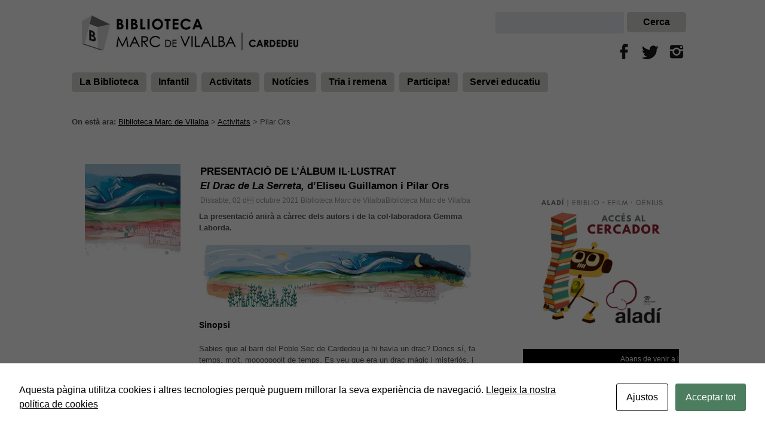

--- FILE ---
content_type: text/html; charset=UTF-8
request_url: https://www.bibliotecacardedeu.cat/activitat_tag/pilar-ors/
body_size: 17165
content:
<!doctype html>

<!--[if lt IE 7]><html lang="ca" class="no-js lt-ie9 lt-ie8 lt-ie7"><![endif]-->
<!--[if (IE 7)&!(IEMobile)]><html lang="ca" class="no-js lt-ie9 lt-ie8"><![endif]-->
<!--[if (IE 8)&!(IEMobile)]><html lang="ca" class="no-js lt-ie9"><![endif]-->
<!--[if gt IE 8]><!--> <html lang="ca" class="no-js"><!--<![endif]-->

	<head>
		<meta charset="utf-8">

				<meta http-equiv="X-UA-Compatible" content="IE=edge,chrome=1">

		<title>Arxius de Pilar Ors &#8226; Biblioteca Marc de Vilalba</title>

				<meta name="HandheldFriendly" content="True">
		<meta name="MobileOptimized" content="320">
		<meta name="viewport" content="width=device-width, initial-scale=1.0"/>

				<link rel="apple-touch-icon" href="https://www.bibliotecacardedeu.cat/wp-content/themes/bibliotheme/library/images/apple-icon-touch.png">
		<link rel="icon" href="https://www.bibliotecacardedeu.cat/wp-content/themes/bibliotheme/favicon.png">
		<!--[if IE]>
			<link rel="shortcut icon" href="https://www.bibliotecacardedeu.cat/wp-content/themes/bibliotheme/favicon.ico">
		<![endif]-->
				<meta name="msapplication-TileColor" content="#f01d4f">
		<meta name="msapplication-TileImage" content="https://www.bibliotecacardedeu.cat/wp-content/themes/bibliotheme/library/images/win8-tile-icon.png">

		<link rel="pingback" href="https://www.bibliotecacardedeu.cat/xmlrpc.php">

				<script id="cacsp-gtag-consent-default">
			window.dataLayer = window.dataLayer || [];
			function gtag(){dataLayer.push(arguments);}
			gtag('consent', 'default', {
				'ad_storage': 'denied', 
				'ad_user_data': 'denied', 
				'ad_personalization': 'denied', 
				'analytics_storage': 'denied', 
				'functionality_storage': 'denied', 
				'personalization_storage': 'denied', 
				'security_storage': 'denied', 
				'wait_for_update': 500
			});
			</script>
<meta name='robots' content='index, follow, max-image-preview:large, max-snippet:-1, max-video-preview:-1' />

	<!-- This site is optimized with the Yoast SEO plugin v26.7 - https://yoast.com/wordpress/plugins/seo/ -->
	<link rel="canonical" href="https://www.bibliotecacardedeu.cat/activitat_tag/pilar-ors/" />
	<meta property="og:locale" content="ca_ES" />
	<meta property="og:type" content="article" />
	<meta property="og:title" content="Arxius de Pilar Ors &#8226; Biblioteca Marc de Vilalba" />
	<meta property="og:url" content="https://www.bibliotecacardedeu.cat/activitat_tag/pilar-ors/" />
	<meta property="og:site_name" content="Biblioteca Marc de Vilalba" />
	<meta name="twitter:card" content="summary_large_image" />
	<script type="application/ld+json" class="yoast-schema-graph">{"@context":"https://schema.org","@graph":[{"@type":"CollectionPage","@id":"https://www.bibliotecacardedeu.cat/activitat_tag/pilar-ors/","url":"https://www.bibliotecacardedeu.cat/activitat_tag/pilar-ors/","name":"Arxius de Pilar Ors &#8226; Biblioteca Marc de Vilalba","isPartOf":{"@id":"https://www.bibliotecacardedeu.cat/#website"},"primaryImageOfPage":{"@id":"https://www.bibliotecacardedeu.cat/activitat_tag/pilar-ors/#primaryimage"},"image":{"@id":"https://www.bibliotecacardedeu.cat/activitat_tag/pilar-ors/#primaryimage"},"thumbnailUrl":"https://www.bibliotecacardedeu.cat/wp-content/uploads/2021/09/ag_0929.jpg","breadcrumb":{"@id":"https://www.bibliotecacardedeu.cat/activitat_tag/pilar-ors/#breadcrumb"},"inLanguage":"ca"},{"@type":"ImageObject","inLanguage":"ca","@id":"https://www.bibliotecacardedeu.cat/activitat_tag/pilar-ors/#primaryimage","url":"https://www.bibliotecacardedeu.cat/wp-content/uploads/2021/09/ag_0929.jpg","contentUrl":"https://www.bibliotecacardedeu.cat/wp-content/uploads/2021/09/ag_0929.jpg","width":1000,"height":1000},{"@type":"BreadcrumbList","@id":"https://www.bibliotecacardedeu.cat/activitat_tag/pilar-ors/#breadcrumb","itemListElement":[{"@type":"ListItem","position":1,"name":"Inici","item":"https://www.bibliotecacardedeu.cat/"},{"@type":"ListItem","position":2,"name":"Pilar Ors"}]},{"@type":"WebSite","@id":"https://www.bibliotecacardedeu.cat/#website","url":"https://www.bibliotecacardedeu.cat/","name":"Biblioteca Marc de Vilalba","description":"Biblioteca de Cardedeu","potentialAction":[{"@type":"SearchAction","target":{"@type":"EntryPoint","urlTemplate":"https://www.bibliotecacardedeu.cat/?s={search_term_string}"},"query-input":{"@type":"PropertyValueSpecification","valueRequired":true,"valueName":"search_term_string"}}],"inLanguage":"ca"}]}</script>
	<!-- / Yoast SEO plugin. -->


<link rel='dns-prefetch' href='//www.googletagmanager.com' />
<link rel="alternate" type="application/rss+xml" title="Biblioteca Marc de Vilalba &raquo; Canal d&#039;informació" href="https://www.bibliotecacardedeu.cat/feed/" />
<link rel="alternate" type="application/rss+xml" title="Biblioteca Marc de Vilalba &raquo; Canal dels comentaris" href="https://www.bibliotecacardedeu.cat/comments/feed/" />
<link rel="alternate" type="application/rss+xml" title="Canal Biblioteca Marc de Vilalba &raquo; Pilar Ors Etiqueta Activitat" href="https://www.bibliotecacardedeu.cat/activitat_tag/pilar-ors/feed/" />
<style id='wp-img-auto-sizes-contain-inline-css' type='text/css'>
img:is([sizes=auto i],[sizes^="auto," i]){contain-intrinsic-size:3000px 1500px}
/*# sourceURL=wp-img-auto-sizes-contain-inline-css */
</style>
<style id='wp-emoji-styles-inline-css' type='text/css'>

	img.wp-smiley, img.emoji {
		display: inline !important;
		border: none !important;
		box-shadow: none !important;
		height: 1em !important;
		width: 1em !important;
		margin: 0 0.07em !important;
		vertical-align: -0.1em !important;
		background: none !important;
		padding: 0 !important;
	}
/*# sourceURL=wp-emoji-styles-inline-css */
</style>
<style id='wp-block-library-inline-css' type='text/css'>
:root{--wp-block-synced-color:#7a00df;--wp-block-synced-color--rgb:122,0,223;--wp-bound-block-color:var(--wp-block-synced-color);--wp-editor-canvas-background:#ddd;--wp-admin-theme-color:#007cba;--wp-admin-theme-color--rgb:0,124,186;--wp-admin-theme-color-darker-10:#006ba1;--wp-admin-theme-color-darker-10--rgb:0,107,160.5;--wp-admin-theme-color-darker-20:#005a87;--wp-admin-theme-color-darker-20--rgb:0,90,135;--wp-admin-border-width-focus:2px}@media (min-resolution:192dpi){:root{--wp-admin-border-width-focus:1.5px}}.wp-element-button{cursor:pointer}:root .has-very-light-gray-background-color{background-color:#eee}:root .has-very-dark-gray-background-color{background-color:#313131}:root .has-very-light-gray-color{color:#eee}:root .has-very-dark-gray-color{color:#313131}:root .has-vivid-green-cyan-to-vivid-cyan-blue-gradient-background{background:linear-gradient(135deg,#00d084,#0693e3)}:root .has-purple-crush-gradient-background{background:linear-gradient(135deg,#34e2e4,#4721fb 50%,#ab1dfe)}:root .has-hazy-dawn-gradient-background{background:linear-gradient(135deg,#faaca8,#dad0ec)}:root .has-subdued-olive-gradient-background{background:linear-gradient(135deg,#fafae1,#67a671)}:root .has-atomic-cream-gradient-background{background:linear-gradient(135deg,#fdd79a,#004a59)}:root .has-nightshade-gradient-background{background:linear-gradient(135deg,#330968,#31cdcf)}:root .has-midnight-gradient-background{background:linear-gradient(135deg,#020381,#2874fc)}:root{--wp--preset--font-size--normal:16px;--wp--preset--font-size--huge:42px}.has-regular-font-size{font-size:1em}.has-larger-font-size{font-size:2.625em}.has-normal-font-size{font-size:var(--wp--preset--font-size--normal)}.has-huge-font-size{font-size:var(--wp--preset--font-size--huge)}.has-text-align-center{text-align:center}.has-text-align-left{text-align:left}.has-text-align-right{text-align:right}.has-fit-text{white-space:nowrap!important}#end-resizable-editor-section{display:none}.aligncenter{clear:both}.items-justified-left{justify-content:flex-start}.items-justified-center{justify-content:center}.items-justified-right{justify-content:flex-end}.items-justified-space-between{justify-content:space-between}.screen-reader-text{border:0;clip-path:inset(50%);height:1px;margin:-1px;overflow:hidden;padding:0;position:absolute;width:1px;word-wrap:normal!important}.screen-reader-text:focus{background-color:#ddd;clip-path:none;color:#444;display:block;font-size:1em;height:auto;left:5px;line-height:normal;padding:15px 23px 14px;text-decoration:none;top:5px;width:auto;z-index:100000}html :where(.has-border-color){border-style:solid}html :where([style*=border-top-color]){border-top-style:solid}html :where([style*=border-right-color]){border-right-style:solid}html :where([style*=border-bottom-color]){border-bottom-style:solid}html :where([style*=border-left-color]){border-left-style:solid}html :where([style*=border-width]){border-style:solid}html :where([style*=border-top-width]){border-top-style:solid}html :where([style*=border-right-width]){border-right-style:solid}html :where([style*=border-bottom-width]){border-bottom-style:solid}html :where([style*=border-left-width]){border-left-style:solid}html :where(img[class*=wp-image-]){height:auto;max-width:100%}:where(figure){margin:0 0 1em}html :where(.is-position-sticky){--wp-admin--admin-bar--position-offset:var(--wp-admin--admin-bar--height,0px)}@media screen and (max-width:600px){html :where(.is-position-sticky){--wp-admin--admin-bar--position-offset:0px}}

/*# sourceURL=wp-block-library-inline-css */
</style><style id='wp-block-image-inline-css' type='text/css'>
.wp-block-image>a,.wp-block-image>figure>a{display:inline-block}.wp-block-image img{box-sizing:border-box;height:auto;max-width:100%;vertical-align:bottom}@media not (prefers-reduced-motion){.wp-block-image img.hide{visibility:hidden}.wp-block-image img.show{animation:show-content-image .4s}}.wp-block-image[style*=border-radius] img,.wp-block-image[style*=border-radius]>a{border-radius:inherit}.wp-block-image.has-custom-border img{box-sizing:border-box}.wp-block-image.aligncenter{text-align:center}.wp-block-image.alignfull>a,.wp-block-image.alignwide>a{width:100%}.wp-block-image.alignfull img,.wp-block-image.alignwide img{height:auto;width:100%}.wp-block-image .aligncenter,.wp-block-image .alignleft,.wp-block-image .alignright,.wp-block-image.aligncenter,.wp-block-image.alignleft,.wp-block-image.alignright{display:table}.wp-block-image .aligncenter>figcaption,.wp-block-image .alignleft>figcaption,.wp-block-image .alignright>figcaption,.wp-block-image.aligncenter>figcaption,.wp-block-image.alignleft>figcaption,.wp-block-image.alignright>figcaption{caption-side:bottom;display:table-caption}.wp-block-image .alignleft{float:left;margin:.5em 1em .5em 0}.wp-block-image .alignright{float:right;margin:.5em 0 .5em 1em}.wp-block-image .aligncenter{margin-left:auto;margin-right:auto}.wp-block-image :where(figcaption){margin-bottom:1em;margin-top:.5em}.wp-block-image.is-style-circle-mask img{border-radius:9999px}@supports ((-webkit-mask-image:none) or (mask-image:none)) or (-webkit-mask-image:none){.wp-block-image.is-style-circle-mask img{border-radius:0;-webkit-mask-image:url('data:image/svg+xml;utf8,<svg viewBox="0 0 100 100" xmlns="http://www.w3.org/2000/svg"><circle cx="50" cy="50" r="50"/></svg>');mask-image:url('data:image/svg+xml;utf8,<svg viewBox="0 0 100 100" xmlns="http://www.w3.org/2000/svg"><circle cx="50" cy="50" r="50"/></svg>');mask-mode:alpha;-webkit-mask-position:center;mask-position:center;-webkit-mask-repeat:no-repeat;mask-repeat:no-repeat;-webkit-mask-size:contain;mask-size:contain}}:root :where(.wp-block-image.is-style-rounded img,.wp-block-image .is-style-rounded img){border-radius:9999px}.wp-block-image figure{margin:0}.wp-lightbox-container{display:flex;flex-direction:column;position:relative}.wp-lightbox-container img{cursor:zoom-in}.wp-lightbox-container img:hover+button{opacity:1}.wp-lightbox-container button{align-items:center;backdrop-filter:blur(16px) saturate(180%);background-color:#5a5a5a40;border:none;border-radius:4px;cursor:zoom-in;display:flex;height:20px;justify-content:center;opacity:0;padding:0;position:absolute;right:16px;text-align:center;top:16px;width:20px;z-index:100}@media not (prefers-reduced-motion){.wp-lightbox-container button{transition:opacity .2s ease}}.wp-lightbox-container button:focus-visible{outline:3px auto #5a5a5a40;outline:3px auto -webkit-focus-ring-color;outline-offset:3px}.wp-lightbox-container button:hover{cursor:pointer;opacity:1}.wp-lightbox-container button:focus{opacity:1}.wp-lightbox-container button:focus,.wp-lightbox-container button:hover,.wp-lightbox-container button:not(:hover):not(:active):not(.has-background){background-color:#5a5a5a40;border:none}.wp-lightbox-overlay{box-sizing:border-box;cursor:zoom-out;height:100vh;left:0;overflow:hidden;position:fixed;top:0;visibility:hidden;width:100%;z-index:100000}.wp-lightbox-overlay .close-button{align-items:center;cursor:pointer;display:flex;justify-content:center;min-height:40px;min-width:40px;padding:0;position:absolute;right:calc(env(safe-area-inset-right) + 16px);top:calc(env(safe-area-inset-top) + 16px);z-index:5000000}.wp-lightbox-overlay .close-button:focus,.wp-lightbox-overlay .close-button:hover,.wp-lightbox-overlay .close-button:not(:hover):not(:active):not(.has-background){background:none;border:none}.wp-lightbox-overlay .lightbox-image-container{height:var(--wp--lightbox-container-height);left:50%;overflow:hidden;position:absolute;top:50%;transform:translate(-50%,-50%);transform-origin:top left;width:var(--wp--lightbox-container-width);z-index:9999999999}.wp-lightbox-overlay .wp-block-image{align-items:center;box-sizing:border-box;display:flex;height:100%;justify-content:center;margin:0;position:relative;transform-origin:0 0;width:100%;z-index:3000000}.wp-lightbox-overlay .wp-block-image img{height:var(--wp--lightbox-image-height);min-height:var(--wp--lightbox-image-height);min-width:var(--wp--lightbox-image-width);width:var(--wp--lightbox-image-width)}.wp-lightbox-overlay .wp-block-image figcaption{display:none}.wp-lightbox-overlay button{background:none;border:none}.wp-lightbox-overlay .scrim{background-color:#fff;height:100%;opacity:.9;position:absolute;width:100%;z-index:2000000}.wp-lightbox-overlay.active{visibility:visible}@media not (prefers-reduced-motion){.wp-lightbox-overlay.active{animation:turn-on-visibility .25s both}.wp-lightbox-overlay.active img{animation:turn-on-visibility .35s both}.wp-lightbox-overlay.show-closing-animation:not(.active){animation:turn-off-visibility .35s both}.wp-lightbox-overlay.show-closing-animation:not(.active) img{animation:turn-off-visibility .25s both}.wp-lightbox-overlay.zoom.active{animation:none;opacity:1;visibility:visible}.wp-lightbox-overlay.zoom.active .lightbox-image-container{animation:lightbox-zoom-in .4s}.wp-lightbox-overlay.zoom.active .lightbox-image-container img{animation:none}.wp-lightbox-overlay.zoom.active .scrim{animation:turn-on-visibility .4s forwards}.wp-lightbox-overlay.zoom.show-closing-animation:not(.active){animation:none}.wp-lightbox-overlay.zoom.show-closing-animation:not(.active) .lightbox-image-container{animation:lightbox-zoom-out .4s}.wp-lightbox-overlay.zoom.show-closing-animation:not(.active) .lightbox-image-container img{animation:none}.wp-lightbox-overlay.zoom.show-closing-animation:not(.active) .scrim{animation:turn-off-visibility .4s forwards}}@keyframes show-content-image{0%{visibility:hidden}99%{visibility:hidden}to{visibility:visible}}@keyframes turn-on-visibility{0%{opacity:0}to{opacity:1}}@keyframes turn-off-visibility{0%{opacity:1;visibility:visible}99%{opacity:0;visibility:visible}to{opacity:0;visibility:hidden}}@keyframes lightbox-zoom-in{0%{transform:translate(calc((-100vw + var(--wp--lightbox-scrollbar-width))/2 + var(--wp--lightbox-initial-left-position)),calc(-50vh + var(--wp--lightbox-initial-top-position))) scale(var(--wp--lightbox-scale))}to{transform:translate(-50%,-50%) scale(1)}}@keyframes lightbox-zoom-out{0%{transform:translate(-50%,-50%) scale(1);visibility:visible}99%{visibility:visible}to{transform:translate(calc((-100vw + var(--wp--lightbox-scrollbar-width))/2 + var(--wp--lightbox-initial-left-position)),calc(-50vh + var(--wp--lightbox-initial-top-position))) scale(var(--wp--lightbox-scale));visibility:hidden}}
/*# sourceURL=https://www.bibliotecacardedeu.cat/wp-includes/blocks/image/style.min.css */
</style>
<style id='global-styles-inline-css' type='text/css'>
:root{--wp--preset--aspect-ratio--square: 1;--wp--preset--aspect-ratio--4-3: 4/3;--wp--preset--aspect-ratio--3-4: 3/4;--wp--preset--aspect-ratio--3-2: 3/2;--wp--preset--aspect-ratio--2-3: 2/3;--wp--preset--aspect-ratio--16-9: 16/9;--wp--preset--aspect-ratio--9-16: 9/16;--wp--preset--color--black: #000000;--wp--preset--color--cyan-bluish-gray: #abb8c3;--wp--preset--color--white: #ffffff;--wp--preset--color--pale-pink: #f78da7;--wp--preset--color--vivid-red: #cf2e2e;--wp--preset--color--luminous-vivid-orange: #ff6900;--wp--preset--color--luminous-vivid-amber: #fcb900;--wp--preset--color--light-green-cyan: #7bdcb5;--wp--preset--color--vivid-green-cyan: #00d084;--wp--preset--color--pale-cyan-blue: #8ed1fc;--wp--preset--color--vivid-cyan-blue: #0693e3;--wp--preset--color--vivid-purple: #9b51e0;--wp--preset--gradient--vivid-cyan-blue-to-vivid-purple: linear-gradient(135deg,rgb(6,147,227) 0%,rgb(155,81,224) 100%);--wp--preset--gradient--light-green-cyan-to-vivid-green-cyan: linear-gradient(135deg,rgb(122,220,180) 0%,rgb(0,208,130) 100%);--wp--preset--gradient--luminous-vivid-amber-to-luminous-vivid-orange: linear-gradient(135deg,rgb(252,185,0) 0%,rgb(255,105,0) 100%);--wp--preset--gradient--luminous-vivid-orange-to-vivid-red: linear-gradient(135deg,rgb(255,105,0) 0%,rgb(207,46,46) 100%);--wp--preset--gradient--very-light-gray-to-cyan-bluish-gray: linear-gradient(135deg,rgb(238,238,238) 0%,rgb(169,184,195) 100%);--wp--preset--gradient--cool-to-warm-spectrum: linear-gradient(135deg,rgb(74,234,220) 0%,rgb(151,120,209) 20%,rgb(207,42,186) 40%,rgb(238,44,130) 60%,rgb(251,105,98) 80%,rgb(254,248,76) 100%);--wp--preset--gradient--blush-light-purple: linear-gradient(135deg,rgb(255,206,236) 0%,rgb(152,150,240) 100%);--wp--preset--gradient--blush-bordeaux: linear-gradient(135deg,rgb(254,205,165) 0%,rgb(254,45,45) 50%,rgb(107,0,62) 100%);--wp--preset--gradient--luminous-dusk: linear-gradient(135deg,rgb(255,203,112) 0%,rgb(199,81,192) 50%,rgb(65,88,208) 100%);--wp--preset--gradient--pale-ocean: linear-gradient(135deg,rgb(255,245,203) 0%,rgb(182,227,212) 50%,rgb(51,167,181) 100%);--wp--preset--gradient--electric-grass: linear-gradient(135deg,rgb(202,248,128) 0%,rgb(113,206,126) 100%);--wp--preset--gradient--midnight: linear-gradient(135deg,rgb(2,3,129) 0%,rgb(40,116,252) 100%);--wp--preset--font-size--small: 13px;--wp--preset--font-size--medium: 20px;--wp--preset--font-size--large: 36px;--wp--preset--font-size--x-large: 42px;--wp--preset--spacing--20: 0.44rem;--wp--preset--spacing--30: 0.67rem;--wp--preset--spacing--40: 1rem;--wp--preset--spacing--50: 1.5rem;--wp--preset--spacing--60: 2.25rem;--wp--preset--spacing--70: 3.38rem;--wp--preset--spacing--80: 5.06rem;--wp--preset--shadow--natural: 6px 6px 9px rgba(0, 0, 0, 0.2);--wp--preset--shadow--deep: 12px 12px 50px rgba(0, 0, 0, 0.4);--wp--preset--shadow--sharp: 6px 6px 0px rgba(0, 0, 0, 0.2);--wp--preset--shadow--outlined: 6px 6px 0px -3px rgb(255, 255, 255), 6px 6px rgb(0, 0, 0);--wp--preset--shadow--crisp: 6px 6px 0px rgb(0, 0, 0);}:where(.is-layout-flex){gap: 0.5em;}:where(.is-layout-grid){gap: 0.5em;}body .is-layout-flex{display: flex;}.is-layout-flex{flex-wrap: wrap;align-items: center;}.is-layout-flex > :is(*, div){margin: 0;}body .is-layout-grid{display: grid;}.is-layout-grid > :is(*, div){margin: 0;}:where(.wp-block-columns.is-layout-flex){gap: 2em;}:where(.wp-block-columns.is-layout-grid){gap: 2em;}:where(.wp-block-post-template.is-layout-flex){gap: 1.25em;}:where(.wp-block-post-template.is-layout-grid){gap: 1.25em;}.has-black-color{color: var(--wp--preset--color--black) !important;}.has-cyan-bluish-gray-color{color: var(--wp--preset--color--cyan-bluish-gray) !important;}.has-white-color{color: var(--wp--preset--color--white) !important;}.has-pale-pink-color{color: var(--wp--preset--color--pale-pink) !important;}.has-vivid-red-color{color: var(--wp--preset--color--vivid-red) !important;}.has-luminous-vivid-orange-color{color: var(--wp--preset--color--luminous-vivid-orange) !important;}.has-luminous-vivid-amber-color{color: var(--wp--preset--color--luminous-vivid-amber) !important;}.has-light-green-cyan-color{color: var(--wp--preset--color--light-green-cyan) !important;}.has-vivid-green-cyan-color{color: var(--wp--preset--color--vivid-green-cyan) !important;}.has-pale-cyan-blue-color{color: var(--wp--preset--color--pale-cyan-blue) !important;}.has-vivid-cyan-blue-color{color: var(--wp--preset--color--vivid-cyan-blue) !important;}.has-vivid-purple-color{color: var(--wp--preset--color--vivid-purple) !important;}.has-black-background-color{background-color: var(--wp--preset--color--black) !important;}.has-cyan-bluish-gray-background-color{background-color: var(--wp--preset--color--cyan-bluish-gray) !important;}.has-white-background-color{background-color: var(--wp--preset--color--white) !important;}.has-pale-pink-background-color{background-color: var(--wp--preset--color--pale-pink) !important;}.has-vivid-red-background-color{background-color: var(--wp--preset--color--vivid-red) !important;}.has-luminous-vivid-orange-background-color{background-color: var(--wp--preset--color--luminous-vivid-orange) !important;}.has-luminous-vivid-amber-background-color{background-color: var(--wp--preset--color--luminous-vivid-amber) !important;}.has-light-green-cyan-background-color{background-color: var(--wp--preset--color--light-green-cyan) !important;}.has-vivid-green-cyan-background-color{background-color: var(--wp--preset--color--vivid-green-cyan) !important;}.has-pale-cyan-blue-background-color{background-color: var(--wp--preset--color--pale-cyan-blue) !important;}.has-vivid-cyan-blue-background-color{background-color: var(--wp--preset--color--vivid-cyan-blue) !important;}.has-vivid-purple-background-color{background-color: var(--wp--preset--color--vivid-purple) !important;}.has-black-border-color{border-color: var(--wp--preset--color--black) !important;}.has-cyan-bluish-gray-border-color{border-color: var(--wp--preset--color--cyan-bluish-gray) !important;}.has-white-border-color{border-color: var(--wp--preset--color--white) !important;}.has-pale-pink-border-color{border-color: var(--wp--preset--color--pale-pink) !important;}.has-vivid-red-border-color{border-color: var(--wp--preset--color--vivid-red) !important;}.has-luminous-vivid-orange-border-color{border-color: var(--wp--preset--color--luminous-vivid-orange) !important;}.has-luminous-vivid-amber-border-color{border-color: var(--wp--preset--color--luminous-vivid-amber) !important;}.has-light-green-cyan-border-color{border-color: var(--wp--preset--color--light-green-cyan) !important;}.has-vivid-green-cyan-border-color{border-color: var(--wp--preset--color--vivid-green-cyan) !important;}.has-pale-cyan-blue-border-color{border-color: var(--wp--preset--color--pale-cyan-blue) !important;}.has-vivid-cyan-blue-border-color{border-color: var(--wp--preset--color--vivid-cyan-blue) !important;}.has-vivid-purple-border-color{border-color: var(--wp--preset--color--vivid-purple) !important;}.has-vivid-cyan-blue-to-vivid-purple-gradient-background{background: var(--wp--preset--gradient--vivid-cyan-blue-to-vivid-purple) !important;}.has-light-green-cyan-to-vivid-green-cyan-gradient-background{background: var(--wp--preset--gradient--light-green-cyan-to-vivid-green-cyan) !important;}.has-luminous-vivid-amber-to-luminous-vivid-orange-gradient-background{background: var(--wp--preset--gradient--luminous-vivid-amber-to-luminous-vivid-orange) !important;}.has-luminous-vivid-orange-to-vivid-red-gradient-background{background: var(--wp--preset--gradient--luminous-vivid-orange-to-vivid-red) !important;}.has-very-light-gray-to-cyan-bluish-gray-gradient-background{background: var(--wp--preset--gradient--very-light-gray-to-cyan-bluish-gray) !important;}.has-cool-to-warm-spectrum-gradient-background{background: var(--wp--preset--gradient--cool-to-warm-spectrum) !important;}.has-blush-light-purple-gradient-background{background: var(--wp--preset--gradient--blush-light-purple) !important;}.has-blush-bordeaux-gradient-background{background: var(--wp--preset--gradient--blush-bordeaux) !important;}.has-luminous-dusk-gradient-background{background: var(--wp--preset--gradient--luminous-dusk) !important;}.has-pale-ocean-gradient-background{background: var(--wp--preset--gradient--pale-ocean) !important;}.has-electric-grass-gradient-background{background: var(--wp--preset--gradient--electric-grass) !important;}.has-midnight-gradient-background{background: var(--wp--preset--gradient--midnight) !important;}.has-small-font-size{font-size: var(--wp--preset--font-size--small) !important;}.has-medium-font-size{font-size: var(--wp--preset--font-size--medium) !important;}.has-large-font-size{font-size: var(--wp--preset--font-size--large) !important;}.has-x-large-font-size{font-size: var(--wp--preset--font-size--x-large) !important;}
/*# sourceURL=global-styles-inline-css */
</style>

<style id='classic-theme-styles-inline-css' type='text/css'>
/*! This file is auto-generated */
.wp-block-button__link{color:#fff;background-color:#32373c;border-radius:9999px;box-shadow:none;text-decoration:none;padding:calc(.667em + 2px) calc(1.333em + 2px);font-size:1.125em}.wp-block-file__button{background:#32373c;color:#fff;text-decoration:none}
/*# sourceURL=/wp-includes/css/classic-themes.min.css */
</style>
<link rel='stylesheet' id='cookies-and-content-security-policy-css' href='https://www.bibliotecacardedeu.cat/wp-content/plugins/cookies-and-content-security-policy/css/cookies-and-content-security-policy.min.css' type='text/css' media='all' />
<link rel='stylesheet' id='colorbox-css' href='https://www.bibliotecacardedeu.cat/wp-content/plugins/simple-colorbox/themes/theme1/colorbox.css' type='text/css' media='screen' />
<link rel='stylesheet' id='wp-fullcalendar-css' href='https://www.bibliotecacardedeu.cat/wp-content/plugins/wp-fullcalendar/includes/css/main.css' type='text/css' media='all' />
<link rel='stylesheet' id='wp-fullcalendar-tippy-light-border-css' href='https://www.bibliotecacardedeu.cat/wp-content/plugins/wp-fullcalendar/includes/css/tippy/light-border.css' type='text/css' media='all' />
<link rel='stylesheet' id='jquery-ui-css' href='https://www.bibliotecacardedeu.cat/wp-content/plugins/wp-fullcalendar/includes/css/jquery-ui/ui-lightness/jquery-ui.min.css' type='text/css' media='all' />
<link rel='stylesheet' id='jquery-ui-theme-css' href='https://www.bibliotecacardedeu.cat/wp-content/plugins/wp-fullcalendar/includes/css/jquery-ui/ui-lightness/theme.css' type='text/css' media='all' />
<link rel='stylesheet' id='shiftnav-css' href='https://www.bibliotecacardedeu.cat/wp-content/plugins/shiftnav-responsive-mobile-menu/assets/css/shiftnav.min.css' type='text/css' media='all' />
<link rel='stylesheet' id='shiftnav-font-awesome-css' href='https://www.bibliotecacardedeu.cat/wp-content/plugins/shiftnav-responsive-mobile-menu/assets/css/fontawesome/css/font-awesome.min.css' type='text/css' media='all' />
<link rel='stylesheet' id='shiftnav-standard-dark-css' href='https://www.bibliotecacardedeu.cat/wp-content/plugins/shiftnav-responsive-mobile-menu/assets/css/skins/standard-dark.css' type='text/css' media='all' />
<link rel='stylesheet' id='bones-stylesheet-css' href='https://www.bibliotecacardedeu.cat/wp-content/themes/bibliotheme/library/css/style.css' type='text/css' media='all' />
<link rel='stylesheet' id='googleFonts-css' href='https://fonts.googleapis.com/css?family=Lato%3A400%2C700%2C400italic%2C700italic' type='text/css' media='all' />
<script type="text/javascript" src="https://www.bibliotecacardedeu.cat/wp-includes/js/jquery/jquery.min.js" id="jquery-core-js"></script>
<script type="text/javascript" src="https://www.bibliotecacardedeu.cat/wp-includes/js/jquery/jquery-migrate.min.js" id="jquery-migrate-js"></script>
<script type="text/javascript" src="//www.bibliotecacardedeu.cat/wp-content/plugins/revslider/sr6/assets/js/rbtools.min.js" async id="tp-tools-js"></script>
<script type="text/javascript" src="//www.bibliotecacardedeu.cat/wp-content/plugins/revslider/sr6/assets/js/rs6.min.js" async id="revmin-js"></script>
<script type="text/javascript" src="https://www.bibliotecacardedeu.cat/wp-includes/js/jquery/ui/core.min.js" id="jquery-ui-core-js"></script>
<script type="text/javascript" src="https://www.bibliotecacardedeu.cat/wp-includes/js/jquery/ui/menu.min.js" id="jquery-ui-menu-js"></script>
<script type="text/javascript" src="https://www.bibliotecacardedeu.cat/wp-includes/js/jquery/ui/selectmenu.min.js" id="jquery-ui-selectmenu-js"></script>
<script type="text/javascript" src="https://www.bibliotecacardedeu.cat/wp-includes/js/jquery/ui/tooltip.min.js" id="jquery-ui-tooltip-js"></script>
<script type="text/javascript" src="https://www.bibliotecacardedeu.cat/wp-includes/js/dist/vendor/moment.min.js" id="moment-js"></script>
<script type="text/javascript" id="moment-js-after">
/* <![CDATA[ */
moment.updateLocale( 'ca', {"months":["gener","febrer","mar\u00e7","abril","maig","juny","juliol","agost","setembre","octubre","novembre","desembre"],"monthsShort":["gen.","febr.","mar\u00e7","abr.","maig","juny","jul.","ag.","set.","oct.","nov.","des."],"weekdays":["Diumenge","Dilluns","Dimarts","Dimecres","Dijous","Divendres","Dissabte"],"weekdaysShort":["Dg","Dl","Dt","Dc","Dj","Dv","Ds"],"week":{"dow":1},"longDateFormat":{"LT":"g:i a","LTS":null,"L":null,"LL":"j F, Y","LLL":"j \\d\\e F \\d\\e Y G:i","LLLL":null}} );
//# sourceURL=moment-js-after
/* ]]> */
</script>
<script type="text/javascript" id="wp-fullcalendar-js-extra">
/* <![CDATA[ */
var WPFC = {"ajaxurl":"https://www.bibliotecacardedeu.cat/wp-admin/admin-ajax.php?action=WP_FullCalendar","firstDay":"1","wpfc_theme":"jquery-ui","wpfc_limit":"3","wpfc_limit_txt":"more ...","timeFormat":"h(:mm)t","defaultView":"month","weekends":"true","header":{"left":"prev,next today","center":"title","right":"month,basicWeek,basicDay,agendaDay"},"wpfc_qtips":"1","tippy_theme":"light-border","tippy_placement":"auto","tippy_loading":"Loading..."};
//# sourceURL=wp-fullcalendar-js-extra
/* ]]> */
</script>
<script type="text/javascript" src="https://www.bibliotecacardedeu.cat/wp-content/plugins/wp-fullcalendar/includes/js/main.js" id="wp-fullcalendar-js"></script>

<!-- Google tag (gtag.js) snippet added by Site Kit -->
<!-- Google Analytics snippet added by Site Kit -->
<script type="text/javascript" src="https://www.googletagmanager.com/gtag/js?id=GT-WF3LX8C" id="google_gtagjs-js" async></script>
<script type="text/javascript" id="google_gtagjs-js-after">
/* <![CDATA[ */
window.dataLayer = window.dataLayer || [];function gtag(){dataLayer.push(arguments);}
gtag("set","linker",{"domains":["www.bibliotecacardedeu.cat"]});
gtag("js", new Date());
gtag("set", "developer_id.dZTNiMT", true);
gtag("config", "GT-WF3LX8C");
//# sourceURL=google_gtagjs-js-after
/* ]]> */
</script>
<script type="text/javascript" src="https://www.bibliotecacardedeu.cat/wp-content/themes/bibliotheme/library/js/libs/modernizr.custom.min.js" id="bones-modernizr-js"></script>
<link rel="https://api.w.org/" href="https://www.bibliotecacardedeu.cat/wp-json/" /><meta name="generator" content="Site Kit by Google 1.170.0" />
		<!-- ShiftNav CSS
	================================================================ -->
		<style type="text/css" id="shiftnav-dynamic-css">
				@media only screen and (min-width:1024px){ #shiftnav-toggle-main, .shiftnav-toggle-mobile{ display:none; } .shiftnav-wrap { padding-top:0 !important; } }
	@media only screen and (max-width:1023px){ #main-nav{ display:none !important; } }

/* Status: Loaded from Transient */
		</style>
		<!-- end ShiftNav CSS -->

	
<!-- Simple Colorbox Plugin v1.6.1 by Ryan Hellyer ... https://geek.hellyer.kiwi/products/simple-colorbox/ -->
				
					<meta name="twitter:card" content="summary_large_image">
					<meta name="twitter:site" content="@bibliocardedeu">
					<meta name="twitter:creator" content="@bibliocardedeu">
					<meta name="twitter:title" content="Biblioteca Marc de Vilalba Cardedeu">
					<meta name="twitter:description" content="Segueix-nos i estigues informat de totes les nostres novetats i activitats.">
					<meta name="twitter:image" content="https://www.bibliotecacardedeu.cat/wp-content/uploads/2016/12/tiwtter_1500x500.jpeg">
											<meta name="twitter:image:alt" content="Biblioteca Marc de Vilalba Cardedeu">
					
					
				
				<style type="text/css" id="custom-background-css">
body.custom-background { background-color: #ffffff; }
</style>
	<meta name="generator" content="Powered by Slider Revolution 6.7.38 - responsive, Mobile-Friendly Slider Plugin for WordPress with comfortable drag and drop interface." />
<style type="text/css" id="cookies-and-content-security-policy-css-custom"></style><script>function setREVStartSize(e){
			//window.requestAnimationFrame(function() {
				window.RSIW = window.RSIW===undefined ? window.innerWidth : window.RSIW;
				window.RSIH = window.RSIH===undefined ? window.innerHeight : window.RSIH;
				try {
					var pw = document.getElementById(e.c).parentNode.offsetWidth,
						newh;
					pw = pw===0 || isNaN(pw) || (e.l=="fullwidth" || e.layout=="fullwidth") ? window.RSIW : pw;
					e.tabw = e.tabw===undefined ? 0 : parseInt(e.tabw);
					e.thumbw = e.thumbw===undefined ? 0 : parseInt(e.thumbw);
					e.tabh = e.tabh===undefined ? 0 : parseInt(e.tabh);
					e.thumbh = e.thumbh===undefined ? 0 : parseInt(e.thumbh);
					e.tabhide = e.tabhide===undefined ? 0 : parseInt(e.tabhide);
					e.thumbhide = e.thumbhide===undefined ? 0 : parseInt(e.thumbhide);
					e.mh = e.mh===undefined || e.mh=="" || e.mh==="auto" ? 0 : parseInt(e.mh,0);
					if(e.layout==="fullscreen" || e.l==="fullscreen")
						newh = Math.max(e.mh,window.RSIH);
					else{
						e.gw = Array.isArray(e.gw) ? e.gw : [e.gw];
						for (var i in e.rl) if (e.gw[i]===undefined || e.gw[i]===0) e.gw[i] = e.gw[i-1];
						e.gh = e.el===undefined || e.el==="" || (Array.isArray(e.el) && e.el.length==0)? e.gh : e.el;
						e.gh = Array.isArray(e.gh) ? e.gh : [e.gh];
						for (var i in e.rl) if (e.gh[i]===undefined || e.gh[i]===0) e.gh[i] = e.gh[i-1];
											
						var nl = new Array(e.rl.length),
							ix = 0,
							sl;
						e.tabw = e.tabhide>=pw ? 0 : e.tabw;
						e.thumbw = e.thumbhide>=pw ? 0 : e.thumbw;
						e.tabh = e.tabhide>=pw ? 0 : e.tabh;
						e.thumbh = e.thumbhide>=pw ? 0 : e.thumbh;
						for (var i in e.rl) nl[i] = e.rl[i]<window.RSIW ? 0 : e.rl[i];
						sl = nl[0];
						for (var i in nl) if (sl>nl[i] && nl[i]>0) { sl = nl[i]; ix=i;}
						var m = pw>(e.gw[ix]+e.tabw+e.thumbw) ? 1 : (pw-(e.tabw+e.thumbw)) / (e.gw[ix]);
						newh =  (e.gh[ix] * m) + (e.tabh + e.thumbh);
					}
					var el = document.getElementById(e.c);
					if (el!==null && el) el.style.height = newh+"px";
					el = document.getElementById(e.c+"_wrapper");
					if (el!==null && el) {
						el.style.height = newh+"px";
						el.style.display = "block";
					}
				} catch(e){
					console.log("Failure at Presize of Slider:" + e)
				}
			//});
		  };</script>
		
				
	<link rel='stylesheet' id='dropcap_stylesheet-css' href='https://www.bibliotecacardedeu.cat/wp-content/plugins/drop-cap-shortcode/css/style.css' type='text/css' media='all' />
<link rel='stylesheet' id='su-shortcodes-css' href='https://www.bibliotecacardedeu.cat/wp-content/plugins/shortcodes-ultimate/includes/css/shortcodes.css' type='text/css' media='all' />
<link rel='stylesheet' id='rs-plugin-settings-css' href='//www.bibliotecacardedeu.cat/wp-content/plugins/revslider/sr6/assets/css/rs6.css' type='text/css' media='all' />
<style id='rs-plugin-settings-inline-css' type='text/css'>
#rs-demo-id {}
/*# sourceURL=rs-plugin-settings-inline-css */
</style>
</head>

	<body data-rsssl=1 class="archive tax-activitat_tag term-pilar-ors term-508 custom-background wp-theme-bibliotheme">

		<div id="container">

			<header class="header" role="banner">

				<div id="inner-header" class="wrap cf">
                     
										<p id="logo" class="h1 m-all t-all d-2of3 cf"><a href="https://www.bibliotecacardedeu.cat" rel="nofollow"><img src="https://www.bibliotecacardedeu.cat/wp-content/themes/bibliotheme/library/images/logo-biblioteca-cardedeu.jpg" alt="Biblioteca Marc de Vilalba"></a></p>

										
											<div id="top-right" class="m-all t-all d-1of3 cf">
						<div id="search-3" class="widget-odd widget-first widget-1 widget topright widget_search"><form role="search" method="get" id="searchform" class="searchform" action="https://www.bibliotecacardedeu.cat/">
				<div>
					<label class="screen-reader-text" for="s">Cerca:</label>
					<input type="text" value="" name="s" id="s" />
					<input type="submit" id="searchsubmit" value="Cerca" />
				</div>
			</form></div><div id="custom_html-3" class="widget_text widget-even widget-last widget-2 widget topright widget_custom_html"><div class="textwidget custom-html-widget"><a href="https://www.facebook.com/bibliocardedeu" class="social-link" target="_blank"><img src="https://www.bibliotecacardedeu.cat/wp-content/uploads/2014/07/icon-social-facebook.png" alt="Facebook"></a>
<a href="https://twitter.com/bibliocardedeu" class="social-link" target="_blank"><img src="https://www.bibliotecacardedeu.cat/wp-content/uploads/2014/07/icon-social-twitter.png" alt="Twitter"></a>
<a href="http://instagram.com/bibliocardedeu" class="social-link" target="_blank"><img src="https://www.bibliotecacardedeu.cat/wp-content/uploads/2014/07/icon-social-instagram.png" alt="Instagram"></a></div></div>						</div>
					
<!-- BEGIN. SOLUCION TEMPORAL PARA EL MENU MOBILE. Todo esto deberia ir fuera -->
<style>
@media only screen and (min-width: 1024px) {
  .shiftnav-toggle-button {
    display: none;
  }
}
</style>

<a  class="shiftnav-toggle shiftnav-toggle-shiftnav-main shiftnav-toggle-button" tabindex="0" 	data-shiftnav-target="shiftnav-main"	><i class="fa fa-bars"></i> Menu</a><!-- END. SOLUCION TEMPORAL PARA EL MENU MOBILE -->

					<nav role="navigation" id="main-nav" class="m-all t-all d-all cf">
						<ul id="menu-menu-principal" class="nav top-nav cf"><li id="menu-item-22518" class="menu-item menu-item-type-custom menu-item-object-custom menu-item-has-children menu-item-22518"><a href="#">La Biblioteca</a>
<ul class="sub-menu">
	<li id="menu-item-20864" class="menu-item menu-item-type-post_type menu-item-object-page menu-item-20864"><a href="https://www.bibliotecacardedeu.cat/horari-format-nou/">Horari</a></li>
	<li id="menu-item-17691" class="menu-item menu-item-type-custom menu-item-object-custom menu-item-17691"><a href="https://www.bibliotecacardedeu.cat/tramits-en-linia/">Espai personal</a></li>
	<li id="menu-item-252" class="menu-item menu-item-type-post_type menu-item-object-page menu-item-252"><a href="https://www.bibliotecacardedeu.cat/la-biblioteca/presentacio/">Presentació</a></li>
	<li id="menu-item-203" class="menu-yellow menu-item menu-item-type-post_type menu-item-object-page menu-item-203"><a href="https://www.bibliotecacardedeu.cat/la-biblioteca/serveis/">Serveis</a></li>
	<li id="menu-item-1384" class="menu-item menu-item-type-post_type menu-item-object-page menu-item-1384"><a href="https://www.bibliotecacardedeu.cat/la-biblioteca/espais/">Espais</a></li>
	<li id="menu-item-2355" class="menu-item menu-item-type-post_type menu-item-object-page menu-item-2355"><a href="https://www.bibliotecacardedeu.cat/biblioteca-infantil/que-hi-trobaras/">Espai infantil</a></li>
	<li id="menu-item-226" class="menu-purple menu-item menu-item-type-post_type menu-item-object-page menu-item-226"><a href="https://www.bibliotecacardedeu.cat/colleccio-local/">Col·lecció local</a></li>
</ul>
</li>
<li id="menu-item-22520" class="menu-item menu-item-type-custom menu-item-object-custom menu-item-has-children menu-item-22520"><a href="#">Infantil</a>
<ul class="sub-menu">
	<li id="menu-item-24838" class="menu-item menu-item-type-post_type menu-item-object-page menu-item-24838"><a href="https://www.bibliotecacardedeu.cat/biblioteca-infantil/agenda-dactivitats/">Agenda d’activitats</a></li>
	<li id="menu-item-3894" class="menu-orange menu-item menu-item-type-post_type menu-item-object-page menu-item-3894"><a href="https://www.bibliotecacardedeu.cat/biblioteca-infantil/menjamots/">Menjamots</a></li>
	<li id="menu-item-27937" class="menu-item menu-item-type-post_type menu-item-object-page menu-item-27937"><a href="https://www.bibliotecacardedeu.cat/endrapamots/">Endrapamots</a></li>
	<li id="menu-item-21994" class="menu-item menu-item-type-custom menu-item-object-custom menu-item-21994"><a href="https://www.bibliotecacardedeu.cat/elijmental-detectius-animals/">Club d&#8217;investigació</a></li>
	<li id="menu-item-24741" class="menu-item menu-item-type-post_type menu-item-object-page menu-item-24741"><a href="https://www.bibliotecacardedeu.cat/activitats/programa-lecxit/">Programa LECXIT</a></li>
	<li id="menu-item-28114" class="menu-item menu-item-type-post_type menu-item-object-page menu-item-28114"><a href="https://www.bibliotecacardedeu.cat/codeclub/">CODECLUB</a></li>
	<li id="menu-item-26083" class="menu-item menu-item-type-post_type menu-item-object-page menu-item-26083"><a href="https://www.bibliotecacardedeu.cat/club-robotica-2024/">Club de robòtica</a></li>
	<li id="menu-item-24505" class="menu-item menu-item-type-post_type menu-item-object-page menu-item-24505"><a href="https://www.bibliotecacardedeu.cat/ficcio-en-joc/">Ficció en joc</a></li>
</ul>
</li>
<li id="menu-item-22519" class="menu-item menu-item-type-custom menu-item-object-custom menu-item-has-children menu-item-22519"><a href="#">Activitats</a>
<ul class="sub-menu">
	<li id="menu-item-1593" class="menu-item menu-item-type-post_type menu-item-object-page menu-item-1593"><a href="https://www.bibliotecacardedeu.cat/activitats/agenda-activitats/">Agenda activitats</a></li>
	<li id="menu-item-17292" class="menu-item menu-item-type-post_type menu-item-object-page menu-item-17292"><a href="https://www.bibliotecacardedeu.cat/trac-tertulia-de-comic/">Traç Tertúlia Còmic</a></li>
	<li id="menu-item-26731" class="menu-item menu-item-type-post_type menu-item-object-page menu-item-26731"><a href="https://www.bibliotecacardedeu.cat/mons-fantastics/">Mons fantàstics</a></li>
	<li id="menu-item-27113" class="menu-item menu-item-type-post_type menu-item-object-page menu-item-27113"><a href="https://www.bibliotecacardedeu.cat/activitats/taller-filosofia-contemporania/">Taller filosofia contemporània</a></li>
	<li id="menu-item-1418" class="menu-item menu-item-type-post_type menu-item-object-page menu-item-1418"><a href="https://www.bibliotecacardedeu.cat/activitats/tertulia-literaria/">Tertúlia Literària</a></li>
</ul>
</li>
<li id="menu-item-2167" class="menu-item menu-item-type-post_type menu-item-object-page menu-item-2167"><a href="https://www.bibliotecacardedeu.cat/la-biblioteca/noticies/">Notícies</a></li>
<li id="menu-item-20016" class="menu-item menu-item-type-custom menu-item-object-custom menu-item-has-children menu-item-20016"><a href="#">Tria i remena</a>
<ul class="sub-menu">
	<li id="menu-item-208" class="menu-pink menu-item menu-item-type-post_type menu-item-object-page menu-item-208"><a href="https://www.bibliotecacardedeu.cat/nosaltres-suggerim/recomanacions/">AltresDimensions</a></li>
	<li id="menu-item-17692" class="menu-item menu-item-type-custom menu-item-object-custom menu-item-17692"><a href="https://www.bibliotecacardedeu.cat/biblioseleccions/">Biblioseleccions</a></li>
	<li id="menu-item-21980" class="menu-item menu-item-type-post_type menu-item-object-page menu-item-21980"><a href="https://www.bibliotecacardedeu.cat/novetats/">Novetats</a></li>
	<li id="menu-item-26962" class="menu-item menu-item-type-custom menu-item-object-custom menu-item-26962"><a href="https://www.bibliotecacardedeu.cat/recomanacions-grup-lij-cardedeu-setembre-2024/">Grup LIJ Cardedeu</a></li>
</ul>
</li>
<li id="menu-item-17689" class="menu-item menu-item-type-custom menu-item-object-custom menu-item-has-children menu-item-17689"><a href="#">Participa!</a>
<ul class="sub-menu">
	<li id="menu-item-28636" class="menu-item menu-item-type-post_type menu-item-object-page menu-item-28636"><a href="https://www.bibliotecacardedeu.cat/els-micro-2026_microteatre_microrelat-micropoesiahaiku/">Els Micro… 2026</a></li>
	<li id="menu-item-28313" class="menu-item menu-item-type-post_type menu-item-object-post menu-item-28313"><a href="https://www.bibliotecacardedeu.cat/premi-atrapallibres-protagonista-jove-2025-2/">Atrapallibres i P. Jove 26</a></li>
	<li id="menu-item-26411" class="menu-item menu-item-type-custom menu-item-object-custom menu-item-26411"><a href="https://www.bibliotecacardedeu.cat/activitats/premis-finestra-2025-convocatoria/">P. Finestra 2025</a></li>
	<li id="menu-item-27582" class="menu-item menu-item-type-post_type menu-item-object-page menu-item-27582"><a href="https://www.bibliotecacardedeu.cat/els-micro-2025-premiats/">Els Micro… 2025</a></li>
</ul>
</li>
<li id="menu-item-17690" class="menu-item menu-item-type-custom menu-item-object-custom menu-item-home menu-item-has-children menu-item-17690"><a href="https://www.bibliotecacardedeu.cat/">Servei educatiu</a>
<ul class="sub-menu">
	<li id="menu-item-22600" class="menu-item menu-item-type-post_type menu-item-object-page menu-item-22600"><a href="https://www.bibliotecacardedeu.cat/educacio-infantil-primaria/">E. infantil i primària</a></li>
	<li id="menu-item-22601" class="menu-item menu-item-type-post_type menu-item-object-page menu-item-22601"><a href="https://www.bibliotecacardedeu.cat/activitats/eso-i-batxillerat/">ESO i Batxillerat</a></li>
	<li id="menu-item-25619" class="menu-item menu-item-type-post_type menu-item-object-page menu-item-25619"><a href="https://www.bibliotecacardedeu.cat/grup-treball-lij/">Grup de treball LIJ</a></li>
</ul>
</li>
</ul>
					</nav>
                    
                    <!-- Breadcrumbs -->
                    <div class="m-all t-all d-all cf breadcrumbs">
						<strong>On està ara:</strong>
						<span typeof="v:Breadcrumb"><a rel="v:url" property="v:title" title="Go to Biblioteca Marc de Vilalba." href="https://www.bibliotecacardedeu.cat" class="home">Biblioteca Marc de Vilalba</a></span> &gt; <span typeof="v:Breadcrumb"><a rel="v:url" property="v:title" title="Go to Activitats." href="https://www.bibliotecacardedeu.cat/activitat/">Activitats</a></span> &gt; <span typeof="v:Breadcrumb"><span property="v:title">Pilar Ors</span></span>                    </div>

				</div>
                
                <div id="header-slider" style="margin: 0 auto; max-width: 1440px;">
				                				</div>

			</header>

			<div id="content">

				<div id="inner-content" class="wrap cf">

						<div id="main" class="m-all t-2of3 d-5of7 cf" role="main">

							
                            <section class="entry-content category-list cf" itemprop="articleBody">

								    
                                <article id="post-20345" class="cf post-20345 activitat_type type-activitat_type status-publish has-post-thumbnail hentry activitat_cat-agenda-activitats activitat_cat-agenda-biblioteca-infantil activitat_cat-presentacio activitat_tag-album-illustrat activitat_tag-autores-locals activitat_tag-autors-locals activitat_tag-illustram activitat_tag-illustracio activitat_tag-pilar-ors" role="article">
        
                                        <figure class="m-1of4 t-1of4 d-1of4 feature-img">
                                            <img width="160" height="160" src="https://www.bibliotecacardedeu.cat/wp-content/uploads/2021/09/ag_0929-160x160.jpg" class="attachment-detail-image size-detail-image wp-post-image" alt="" decoding="async" srcset="https://www.bibliotecacardedeu.cat/wp-content/uploads/2021/09/ag_0929-160x160.jpg 160w, https://www.bibliotecacardedeu.cat/wp-content/uploads/2021/09/ag_0929-300x300.jpg 300w, https://www.bibliotecacardedeu.cat/wp-content/uploads/2021/09/ag_0929-150x150.jpg 150w, https://www.bibliotecacardedeu.cat/wp-content/uploads/2021/09/ag_0929-768x768.jpg 768w, https://www.bibliotecacardedeu.cat/wp-content/uploads/2021/09/ag_0929-100x100.jpg 100w, https://www.bibliotecacardedeu.cat/wp-content/uploads/2021/09/ag_0929-170x170.jpg 170w, https://www.bibliotecacardedeu.cat/wp-content/uploads/2021/09/ag_0929-125x125.jpg 125w, https://www.bibliotecacardedeu.cat/wp-content/uploads/2021/09/ag_0929.jpg 1000w" sizes="(max-width: 160px) 100vw, 160px" />                                            &nbsp;
                                        </figure>
                                        
                                        <div class="m-3of4 t-3of4 d-3of4 last-col">
                                            <header class="article-header">
                                                
                                                
                                                
                                                <h2><a href="https://www.bibliotecacardedeu.cat/activitat/presentacio-drac-serreta-2/" rel="bookmark" title="PRESENTACIÓ DE L&#8217;ÀLBUM IL·LUSTRATEl Drac de La Serreta, d&#8217;Eliseu Guillamon i Pilar Ors">PRESENTACIÓ DE L&#8217;ÀLBUM IL·LUSTRAT<br><i>El Drac de La Serreta,</i> d&#8217;Eliseu Guillamon i Pilar Ors</a></h2>
                                                
                                                <div class="su-post-meta">
                                                                                                        <time datetime="Dissabte, 02 d octubre 2021">
                                                        Dissabte, 02 d octubre 2021                                                    </time>
                                                                                                        
                                                                                                        <div class="organitza">Biblioteca Marc de VilalbaBiblioteca Marc de Vilalba</div>
                                                                                                    </div>
                                                
            
                                            </header>
            
                                            <section class="entry-content">
                                                                                                <p><strong>La presentació anirà a càrrec dels autors i de la col·laboradora Gemma Laborda.</strong></p>
<a href="https://www.bibliotecacardedeu.cat/wp-content/uploads/2021/09/cubertes_drac-serreta.jpg"><img fetchpriority="high" decoding="async" src="https://www.bibliotecacardedeu.cat/wp-content/uploads/2021/09/cubertes_drac-serreta-1024x227.jpg" alt="" width="640" height="142" class="aligncenter size-large wp-image-20340" srcset="https://www.bibliotecacardedeu.cat/wp-content/uploads/2021/09/cubertes_drac-serreta-1024x227.jpg 1024w, https://www.bibliotecacardedeu.cat/wp-content/uploads/2021/09/cubertes_drac-serreta-300x67.jpg 300w, https://www.bibliotecacardedeu.cat/wp-content/uploads/2021/09/cubertes_drac-serreta-768x171.jpg 768w, https://www.bibliotecacardedeu.cat/wp-content/uploads/2021/09/cubertes_drac-serreta-1536x341.jpg 1536w, https://www.bibliotecacardedeu.cat/wp-content/uploads/2021/09/cubertes_drac-serreta-100x22.jpg 100w, https://www.bibliotecacardedeu.cat/wp-content/uploads/2021/09/cubertes_drac-serreta-160x36.jpg 160w, https://www.bibliotecacardedeu.cat/wp-content/uploads/2021/09/cubertes_drac-serreta-170x38.jpg 170w, https://www.bibliotecacardedeu.cat/wp-content/uploads/2021/09/cubertes_drac-serreta.jpg 1949w" sizes="(max-width: 640px) 100vw, 640px" /></a>
<h4>Sinopsi</h4>
<p>Sabies que al barri del Poble Sec de Cardedeu ja hi havia un drac? Doncs sí, fa temps, molt, mooooooolt de temps. Es veu que era un drac màgic i misteriós, i un jove del barri i el seu avi han anat a trobar-lo.</p>
<p><em>El drac de la Serreta</em> l’ha editat Editorial Alpina dins la seva col·lecció <em>Flor de Neu</em>.</p>
<h4>Els autors</h4>
<p><strong>Eliseu Guillamon Villalba</strong><br />
Sóc jardiner i enginyer tècnic agrícola especialitat en hortofruticultura i jardineria. També sóc paisatgista per l’AEP. Desenvolupo projectes vinculats al cicle integral de l’aigua, l’estudi de l’arbrat singular o d’interès local, projectes de restauració del medi natural, recuperació de jardins i parcs històrics i patrimonials i l’estudi i ordenació de zones d’horts urbans. Col·laboro amb revistes especialitzades i realitzo xerrades divulgadores i cursos de formació de manera continuada.</p>
<p><a href="https://www.bibliotecacardedeu.cat/wp-content/uploads/2021/04/au_pilar-ors.jpg"><img decoding="async" src="https://www.bibliotecacardedeu.cat/wp-content/uploads/2021/04/au_pilar-ors-150x150.jpg" alt="" width="150" height="150" class="alignleft size-thumbnail wp-image-19456" srcset="https://www.bibliotecacardedeu.cat/wp-content/uploads/2021/04/au_pilar-ors-150x150.jpg 150w, https://www.bibliotecacardedeu.cat/wp-content/uploads/2021/04/au_pilar-ors-300x300.jpg 300w, https://www.bibliotecacardedeu.cat/wp-content/uploads/2021/04/au_pilar-ors-100x100.jpg 100w, https://www.bibliotecacardedeu.cat/wp-content/uploads/2021/04/au_pilar-ors-160x160.jpg 160w, https://www.bibliotecacardedeu.cat/wp-content/uploads/2021/04/au_pilar-ors-170x170.jpg 170w, https://www.bibliotecacardedeu.cat/wp-content/uploads/2021/04/au_pilar-ors-125x125.jpg 125w, https://www.bibliotecacardedeu.cat/wp-content/uploads/2021/04/au_pilar-ors.jpg 600w" sizes="(max-width: 150px) 100vw, 150px" /></a><strong>Pilar Ors</strong><br />
Vaig néixer amb un llapis a la mà i des de llavors no puc parar de dibuixar. M&#8217;agrada mirar al meu voltant, la gent i pensar que són dibuixables, i imaginar-me&#8217;ls com una il·lustració. M&#8217;agrada passejar pels boscos, pujar muntanyes, banyar-me al riu i nedar al mar. Escoltar música i badar; notar l&#8217;escalfor del sol i les carícies del vent. M&#8217;agrada mirar i veure-ho tot com un dibuix. </p>
<div class="su-divider su-divider-style-dotted" style="margin:20px 0;border-width:4px;border-color:#0a6f78"><a href="#" style="color:#0a6f78"></a></div>
<strong>Com assistir-hi?</strong> Caldrà que ompliu <a href="https://forms.gle/Xr3XNZcKb7UB8Lq58" rel="noopener" target="_blank"><strong><span style="color: #009a9c;">aquest formulari</span></strong></a>. <strong>La inscripció és individual. Heu d&#8217;omplir un formulari per persona.</strong></p>
<h3>Aforament limitat a 22 persones</h3>
<hr>
            
                                            </section>
            
                                            <footer class="article-footer">
            
                                            </footer>
                                        </div>
        
                                    </article>
    
                                    
                                <article id="post-20338" class="cf post-20338 activitat_type type-activitat_type status-publish has-post-thumbnail hentry activitat_cat-agenda-activitats activitat_cat-presentacio activitat_tag-album-illustrat activitat_tag-autores-locals activitat_tag-autors-locals activitat_tag-illustram activitat_tag-illustracio activitat_tag-pilar-ors" role="article">
        
                                        <figure class="m-1of4 t-1of4 d-1of4 feature-img">
                                            <img width="160" height="160" src="https://www.bibliotecacardedeu.cat/wp-content/uploads/2021/09/ag_0929-160x160.jpg" class="attachment-detail-image size-detail-image wp-post-image" alt="" decoding="async" loading="lazy" srcset="https://www.bibliotecacardedeu.cat/wp-content/uploads/2021/09/ag_0929-160x160.jpg 160w, https://www.bibliotecacardedeu.cat/wp-content/uploads/2021/09/ag_0929-300x300.jpg 300w, https://www.bibliotecacardedeu.cat/wp-content/uploads/2021/09/ag_0929-150x150.jpg 150w, https://www.bibliotecacardedeu.cat/wp-content/uploads/2021/09/ag_0929-768x768.jpg 768w, https://www.bibliotecacardedeu.cat/wp-content/uploads/2021/09/ag_0929-100x100.jpg 100w, https://www.bibliotecacardedeu.cat/wp-content/uploads/2021/09/ag_0929-170x170.jpg 170w, https://www.bibliotecacardedeu.cat/wp-content/uploads/2021/09/ag_0929-125x125.jpg 125w, https://www.bibliotecacardedeu.cat/wp-content/uploads/2021/09/ag_0929.jpg 1000w" sizes="auto, (max-width: 160px) 100vw, 160px" />                                            &nbsp;
                                        </figure>
                                        
                                        <div class="m-3of4 t-3of4 d-3of4 last-col">
                                            <header class="article-header">
                                                
                                                
                                                
                                                <h2><a href="https://www.bibliotecacardedeu.cat/activitat/presentacio-drac-serreta/" rel="bookmark" title="PRESENTACIÓ DE L&#8217;ÀLBUM IL·LUSTRATEl Drac de La Serreta, d&#8217;Eliseu Guillamon i Pilar Ors">PRESENTACIÓ DE L&#8217;ÀLBUM IL·LUSTRAT<br><i>El Drac de La Serreta,</i> d&#8217;Eliseu Guillamon i Pilar Ors</a></h2>
                                                
                                                <div class="su-post-meta">
                                                                                                        <time datetime="Dimecres, 29 d setembre 2021">
                                                        Dimecres, 29 d setembre 2021                                                    </time>
                                                                                                        
                                                                                                        <div class="organitza">Biblioteca Marc de VilalbaBiblioteca Marc de Vilalba</div>
                                                                                                    </div>
                                                
            
                                            </header>
            
                                            <section class="entry-content">
                                                                                                <p><strong>La presentació anirà a càrrec dels autors i de la col·laboradora Gemma Laborda.</strong></p>
<a href="https://www.bibliotecacardedeu.cat/wp-content/uploads/2021/09/cubertes_drac-serreta.jpg"><img loading="lazy" decoding="async" src="https://www.bibliotecacardedeu.cat/wp-content/uploads/2021/09/cubertes_drac-serreta-1024x227.jpg" alt="" width="640" height="142" class="aligncenter size-large wp-image-20340" srcset="https://www.bibliotecacardedeu.cat/wp-content/uploads/2021/09/cubertes_drac-serreta-1024x227.jpg 1024w, https://www.bibliotecacardedeu.cat/wp-content/uploads/2021/09/cubertes_drac-serreta-300x67.jpg 300w, https://www.bibliotecacardedeu.cat/wp-content/uploads/2021/09/cubertes_drac-serreta-768x171.jpg 768w, https://www.bibliotecacardedeu.cat/wp-content/uploads/2021/09/cubertes_drac-serreta-1536x341.jpg 1536w, https://www.bibliotecacardedeu.cat/wp-content/uploads/2021/09/cubertes_drac-serreta-100x22.jpg 100w, https://www.bibliotecacardedeu.cat/wp-content/uploads/2021/09/cubertes_drac-serreta-160x36.jpg 160w, https://www.bibliotecacardedeu.cat/wp-content/uploads/2021/09/cubertes_drac-serreta-170x38.jpg 170w, https://www.bibliotecacardedeu.cat/wp-content/uploads/2021/09/cubertes_drac-serreta.jpg 1949w" sizes="auto, (max-width: 640px) 100vw, 640px" /></a>
<h4>Sinopsi</h4>
<p>Sabies que al barri del Poble Sec de Cardedeu ja hi havia un drac? Doncs sí, fa temps, molt, mooooooolt de temps. Es veu que era un drac màgic i misteriós, i un jove del barri i el seu avi han anat a trobar-lo.</p>
<p><em>El drac de la Serreta</em> l’ha editat Editorial Alpina dins la seva col·lecció <em>Flor de Neu</em>.</p>
<h4>Els autors</h4>
<p><strong>Eliseu Guillamon Villalba</strong><br />
Sóc jardiner i enginyer tècnic agrícola especialitat en hortofruticultura i jardineria. També sóc paisatgista per l’AEP. Desenvolupo projectes vinculats al cicle integral de l’aigua, l’estudi de l’arbrat singular o d’interès local, projectes de restauració del medi natural, recuperació de jardins i parcs històrics i patrimonials i l’estudi i ordenació de zones d’horts urbans. Col·laboro amb revistes especialitzades i realitzo xerrades divulgadores i cursos de formació de manera continuada.</p>
<p><a href="https://www.bibliotecacardedeu.cat/wp-content/uploads/2021/04/au_pilar-ors.jpg"><img loading="lazy" decoding="async" src="https://www.bibliotecacardedeu.cat/wp-content/uploads/2021/04/au_pilar-ors-150x150.jpg" alt="" width="150" height="150" class="alignleft size-thumbnail wp-image-19456" srcset="https://www.bibliotecacardedeu.cat/wp-content/uploads/2021/04/au_pilar-ors-150x150.jpg 150w, https://www.bibliotecacardedeu.cat/wp-content/uploads/2021/04/au_pilar-ors-300x300.jpg 300w, https://www.bibliotecacardedeu.cat/wp-content/uploads/2021/04/au_pilar-ors-100x100.jpg 100w, https://www.bibliotecacardedeu.cat/wp-content/uploads/2021/04/au_pilar-ors-160x160.jpg 160w, https://www.bibliotecacardedeu.cat/wp-content/uploads/2021/04/au_pilar-ors-170x170.jpg 170w, https://www.bibliotecacardedeu.cat/wp-content/uploads/2021/04/au_pilar-ors-125x125.jpg 125w, https://www.bibliotecacardedeu.cat/wp-content/uploads/2021/04/au_pilar-ors.jpg 600w" sizes="auto, (max-width: 150px) 100vw, 150px" /></a><strong>Pilar Ors</strong><br />
Vaig néixer amb un llapis a la mà i des de llavors no puc parar de dibuixar. M&#8217;agrada mirar al meu voltant, la gent i pensar que són dibuixables, i imaginar-me&#8217;ls com una il·lustració. M&#8217;agrada passejar pels boscos, pujar muntanyes, banyar-me al riu i nedar al mar. Escoltar música i badar; notar l&#8217;escalfor del sol i les carícies del vent. M&#8217;agrada mirar i veure-ho tot com un dibuix. </p>
<div class="su-divider su-divider-style-dotted" style="margin:20px 0;border-width:4px;border-color:#0a6f78"><a href="#" style="color:#0a6f78"></a></div>
<strong>Com assistir-hi?</strong> Caldrà que ompliu <a href="https://forms.gle/hcFt2PfV4CG27CKh9" rel="noopener" target="_blank"><strong><span style="color: #009a9c;">aquest formulari</span></strong></a>. <strong>La inscripció és individual. Heu d&#8217;omplir un formulari per persona.</strong></p>
<h3>Aforament limitat a 22 persones</h3>
<hr>
<h3>La presentació es repetirà el <span style="color: #009a9c;">dissabte 2 d’octubre de 2021 a les 11 del matí</span></h3>
            
                                            </section>
            
                                            <footer class="article-footer">
            
                                            </footer>
                                        </div>
        
                                    </article>
    
                                    
                                            
                                                            
                            </section>

						</div>

									<div id="sidebar1" class="sidebar m-all t-1of3 d-2of7 last-col cf" role="complementary">

					
						<div id="block-5" class="widget-odd widget-first widget-1 widget widget_block widget_media_image">
<div class="wp-block-image"><figure class="aligncenter size-full is-resized"><a href="https://aladi.diba.cat/"><img loading="lazy" decoding="async" src="https://www.bibliotecacardedeu.cat/wp-content/uploads/2020/06/acces-cercador.png" alt="" class="wp-image-16627" width="225" height="225" srcset="https://www.bibliotecacardedeu.cat/wp-content/uploads/2020/06/acces-cercador.png 300w, https://www.bibliotecacardedeu.cat/wp-content/uploads/2020/06/acces-cercador-150x150.png 150w, https://www.bibliotecacardedeu.cat/wp-content/uploads/2020/06/acces-cercador-100x100.png 100w, https://www.bibliotecacardedeu.cat/wp-content/uploads/2020/06/acces-cercador-160x160.png 160w, https://www.bibliotecacardedeu.cat/wp-content/uploads/2020/06/acces-cercador-170x170.png 170w, https://www.bibliotecacardedeu.cat/wp-content/uploads/2020/06/acces-cercador-125x125.png 125w" sizes="auto, (max-width: 225px) 100vw, 225px" /></a></figure></div>
</div><div id="horizontalscrolling-2" class="widget-even widget-last widget-2 widget widget_text hsa-widget"><div><marquee style='color:#ffffff;font-size:12px;background:#000000;padding:8px;' scrollamount='3' scrolldelay='5' direction='left' onmouseover='this.stop()' onmouseout='this.start()'><a target='_self' href='https://www.bibliotecacardedeu.cat/horaris/'>Abans de venir a la Biblioteca, confirmeu que està oberta!          </a>&nbsp;&nbsp;&nbsp;&nbsp;<a target='_self' href='https://www.bibliotecacardedeu.cat/horaris/'>Necessiteu portar el carnet de la biblioteca per poder-vos fer el préstec.</a></marquee></div></div>
					
				</div>

				</div>

			</div>

			            
            <footer class="footer" role="contentinfo">

				<div id="inner-footer" class="wrap cf">

									<section id="bottom" class="m-all t-all d-all cf" role="complementary">

					
						<div id="custom_html-4" class="widget_text widget-odd widget-first widget-1 widget m-all t-1of2 d-1of4 widget_custom_html"><h4 class="widgettitle">On som?</h4><div class="textwidget custom-html-widget">
<h3>Biblioteca Marc de Vilalba<br>
Carrer del doctor Klein, 101<br>
08440 Cardedeu<br>
<br>
<a href="https://goo.gl/maps/zOGhh" target="_blank">Veure Mapa</a>
</h3></div></div><div id="text-6" class="widget-even widget-2 widget m-all t-1of2 d-1of4 widget_text"><h4 class="widgettitle">Contacta&#8217;ns</h4>			<div class="textwidget"><p><a href="mailto:b.cardedeu.mv@diba.cat">b.cardedeu.mv@diba.cat</a> &#8211; 93 871 14 17 &#8211; 938 444 004 ext. 330</p>
</div>
		</div><div id="text-7" class="widget-odd widget-3 widget m-all t-1of2 d-1of4 widget_text"><h4 class="widgettitle">Subscriu-te a la Biblioagenda</h4>			<div class="textwidget"><h3>Per conèixer les nostres activitats suscriu-te a la Biblioagenda.</h3>
<div class="wp-block-button is-style-outline"><a class="wp-block-button__link has-white-color has-black-background-color has-text-color has-background" href="https://bibliotecacardedeu.us1.list-manage.com/subscribe/post?u=45a069b26a7a05f65341577c6&amp;id=c6e4ff8a9b" target="_blank" rel="noreferrer noopener">Subscriure'm ara!</a></div></div>
		</div><div id="custom_html-7" class="widget_text widget-even widget-last widget-4 widget m-all t-1of2 d-1of4 widget_custom_html"><h4 class="widgettitle">Legal</h4><div class="textwidget custom-html-widget"><p style="font-size: 11px; line-height: 1.4em;"><a href="https://www.bibliotecacardedeu.cat/politica-de-cookies/">Política de Cookies</a><br>
<a href="https://www.bibliotecacardedeu.cat/politica-de-privacitat/">Política de Privacitat</a><br>
	<a href="https://www.bibliotecacardedeu.cat/avis-legal/">Avís Legal</a></p></div></div>
					                    
				</section>
                    
                    <!--<nav role="navigation">
											</nav>-->

					<div class="source-org copyright m-all t-1of2 d-1of2 cf" style="padding-bottom:15px;">
						<p>&copy; 2026 Biblioteca Marc de Vilalba.</p>
					</div>
					
					<div class="m-all t-1of2 d-1of2 cf text-right"><a href="http://www.cardedeu.cat/" target="_blank" title="Ajuntament de Cardedeu" style="margin:0 5px;"><img src="https://www.bibliotecacardedeu.cat/wp-content/themes/bibliotheme/library/images/logo-ajuntament-cardedeu-bn.png" /></a> <a href="http://www.diba.cat/biblioteques/" title="Diputació de Barcelona" target="_blank" style="margin:0 5px;"><img src="https://www.bibliotecacardedeu.cat/wp-content/themes/bibliotheme/library/images/logo-xarxesbiblioteques.png" /></a> <a href="https://cultura.gencat.cat/ca/inici" target="_blank" title="Generalitat de Catalunya" style="margin:0 5px;"><img src="https://www.bibliotecacardedeu.cat/wp-content/themes/bibliotheme/library/images/logo-gencat-cultura.png" width="200" /></a></div>

				</div>

				
				
			</footer>

		</div>

				
		<script>
			window.RS_MODULES = window.RS_MODULES || {};
			window.RS_MODULES.modules = window.RS_MODULES.modules || {};
			window.RS_MODULES.waiting = window.RS_MODULES.waiting || [];
			window.RS_MODULES.defered = false;
			window.RS_MODULES.moduleWaiting = window.RS_MODULES.moduleWaiting || {};
			window.RS_MODULES.type = 'compiled';
		</script>
		<script type="speculationrules">
{"prefetch":[{"source":"document","where":{"and":[{"href_matches":"/*"},{"not":{"href_matches":["/wp-*.php","/wp-admin/*","/wp-content/uploads/*","/wp-content/*","/wp-content/plugins/*","/wp-content/themes/bibliotheme/*","/*\\?(.+)"]}},{"not":{"selector_matches":"a[rel~=\"nofollow\"]"}},{"not":{"selector_matches":".no-prefetch, .no-prefetch a"}}]},"eagerness":"conservative"}]}
</script>
			<!--googleoff: index-->
			<div class="modal-cacsp-backdrop"></div>
			<div class="modal-cacsp-position">
								<div class="modal-cacsp-box modal-cacsp-box-info modal-cacsp-box-bottom">
					<div class="modal-cacsp-box-header">
						Cookies					</div>
					<div class="modal-cacsp-box-content">
						Aquesta pàgina utilitza cookies i altres tecnologies perquè puguem millorar la seva experiència de navegació.													<a href="https://www.bibliotecacardedeu.cat/politica-de-cookies/">
								Llegeix la nostra política de cookies							</a>
											</div>
					<div class="modal-cacsp-btns">
						<a href="#" class="modal-cacsp-btn modal-cacsp-btn-settings">
							Ajustos						</a>
												<a href="#" class="modal-cacsp-btn modal-cacsp-btn-accept">
							Acceptar tot						</a>
					</div>
				</div>
				<div class="modal-cacsp-box modal-cacsp-box-settings">
					<div class="modal-cacsp-box-header">
						Cookies					</div>
					<div class="modal-cacsp-box-content">
						Escull les cookies que permets.													<a href="https://www.bibliotecacardedeu.cat/politica-de-cookies/">
								Llegeix la nostra política de cookies							</a>
											</div>
					<div class="modal-cacsp-box-settings-list">
												<ul>
							<li>
								<span class="modal-cacsp-toggle-switch modal-cacsp-toggle-switch-active disabled" data-accepted-cookie="necessary">
									<span>Necessàries<br>
										<span>Aquestes cookies no són opcionals, són necessàries per al bon funcionament web.</span>
									</span>
									<span>
										<span class="modal-cacsp-toggle">
											<span class="modal-cacsp-toggle-switch-handle"></span>
										</span>
									</span>
								</span>
							</li>
														<li>
								<a href="#statistics" class="modal-cacsp-toggle-switch" data-accepted-cookie="statistics">
									<span>Estadístiques<br>
										<span>Per a millorar la nostra web necessitem aquestes cookies.</span>
									</span>
									<span>
										<span class="modal-cacsp-toggle">
											<span class="modal-cacsp-toggle-switch-handle"></span>
										</span>
									</span>
								</a>
							</li>
														<li>
								<a href="#experience" class="modal-cacsp-toggle-switch" data-accepted-cookie="experience">
									<span>Experiència<br>
										<span>Per tal que el nostre lloc web funcioni el millor possible durant la vostra visita. Si rebutges aquestes cookies, alguna funcionalitat desapareixerà del lloc web.</span>
									</span>
									<span>
										<span class="modal-cacsp-toggle">
											<span class="modal-cacsp-toggle-switch-handle"></span>
										</span>
									</span>
								</a>
							</li>
														<li style="display: none;">
								<a href="#markerting" class="modal-cacsp-toggle-switch" data-accepted-cookie="markerting">
									<span>Comercials<br>
										<span>En compartir els vostres interessos i comportament mentre visiteu el nostre lloc, augmenteu les possibilitats de veure contingut i ofertes personalitzats.</span>
									</span>
									<span>
										<span class="modal-cacsp-toggle">
											<span class="modal-cacsp-toggle-switch-handle"></span>
										</span>
									</span>
								</a>
							</li>
						</ul>
					</div>
					<div class="modal-cacsp-btns">
						<a href="#" class="modal-cacsp-btn modal-cacsp-btn-save">
							Desar						</a>
												<a href="#" class="modal-cacsp-btn modal-cacsp-btn-accept-all">
							Acceptar tot						</a>
					</div>
				</div>
			</div>
			<!--googleon: index-->
			


	<!-- ShiftNav #shiftnav-main -->
	<div class="shiftnav shiftnav-nojs shiftnav-shiftnav-main shiftnav-left-edge shiftnav-skin-standard-dark shiftnav-transition-standard" id="shiftnav-main" data-shiftnav-id="shiftnav-main">
		<div class="shiftnav-inner">

			
			<nav class="shiftnav-nav"><ul id="menu-menu-principal-1" class="shiftnav-menu shiftnav-targets-default shiftnav-targets-text-default shiftnav-targets-icon-default shiftnav-indent-subs"><li class="menu-item menu-item-type-custom menu-item-object-custom menu-item-has-children menu-item-22518 shiftnav-sub-always shiftnav-depth-0"><a class="shiftnav-target"  href="#">La Biblioteca</a>
<ul class="sub-menu sub-menu-1">
<li class="menu-item menu-item-type-post_type menu-item-object-page menu-item-20864 shiftnav-depth-1"><a class="shiftnav-target"  href="https://www.bibliotecacardedeu.cat/horari-format-nou/">Horari</a></li><li class="menu-item menu-item-type-custom menu-item-object-custom menu-item-17691 shiftnav-depth-1"><a class="shiftnav-target"  href="https://www.bibliotecacardedeu.cat/tramits-en-linia/">Espai personal</a></li><li class="menu-item menu-item-type-post_type menu-item-object-page menu-item-252 shiftnav-depth-1"><a class="shiftnav-target"  href="https://www.bibliotecacardedeu.cat/la-biblioteca/presentacio/">Presentació</a></li><li class="menu-yellow menu-item menu-item-type-post_type menu-item-object-page menu-item-203 shiftnav-depth-1"><a class="shiftnav-target"  href="https://www.bibliotecacardedeu.cat/la-biblioteca/serveis/">Serveis</a></li><li class="menu-item menu-item-type-post_type menu-item-object-page menu-item-1384 shiftnav-depth-1"><a class="shiftnav-target"  href="https://www.bibliotecacardedeu.cat/la-biblioteca/espais/">Espais</a></li><li class="menu-item menu-item-type-post_type menu-item-object-page menu-item-2355 shiftnav-depth-1"><a class="shiftnav-target"  href="https://www.bibliotecacardedeu.cat/biblioteca-infantil/que-hi-trobaras/">Espai infantil</a></li><li class="menu-purple menu-item menu-item-type-post_type menu-item-object-page menu-item-226 shiftnav-depth-1"><a class="shiftnav-target"  href="https://www.bibliotecacardedeu.cat/colleccio-local/">Col·lecció local</a></li><li class="shiftnav-retract"><button tabindex="0" class="shiftnav-target"><i class="fa fa-chevron-left"></i> Back</button></li></ul>
</li><li class="menu-item menu-item-type-custom menu-item-object-custom menu-item-has-children menu-item-22520 shiftnav-sub-always shiftnav-depth-0"><a class="shiftnav-target"  href="#">Infantil</a>
<ul class="sub-menu sub-menu-1">
<li class="menu-item menu-item-type-post_type menu-item-object-page menu-item-24838 shiftnav-depth-1"><a class="shiftnav-target"  href="https://www.bibliotecacardedeu.cat/biblioteca-infantil/agenda-dactivitats/">Agenda d’activitats</a></li><li class="menu-orange menu-item menu-item-type-post_type menu-item-object-page menu-item-3894 shiftnav-depth-1"><a class="shiftnav-target"  href="https://www.bibliotecacardedeu.cat/biblioteca-infantil/menjamots/">Menjamots</a></li><li class="menu-item menu-item-type-post_type menu-item-object-page menu-item-27937 shiftnav-depth-1"><a class="shiftnav-target"  title="Endrapamots" href="https://www.bibliotecacardedeu.cat/endrapamots/">Endrapamots</a></li><li class="menu-item menu-item-type-custom menu-item-object-custom menu-item-21994 shiftnav-depth-1"><a class="shiftnav-target"  href="https://www.bibliotecacardedeu.cat/elijmental-detectius-animals/">Club d&#8217;investigació</a></li><li class="menu-item menu-item-type-post_type menu-item-object-page menu-item-24741 shiftnav-depth-1"><a class="shiftnav-target"  href="https://www.bibliotecacardedeu.cat/activitats/programa-lecxit/">Programa LECXIT</a></li><li class="menu-item menu-item-type-post_type menu-item-object-page menu-item-28114 shiftnav-depth-1"><a class="shiftnav-target"  href="https://www.bibliotecacardedeu.cat/codeclub/">CODECLUB</a></li><li class="menu-item menu-item-type-post_type menu-item-object-page menu-item-26083 shiftnav-depth-1"><a class="shiftnav-target"  href="https://www.bibliotecacardedeu.cat/club-robotica-2024/">Club de robòtica</a></li><li class="menu-item menu-item-type-post_type menu-item-object-page menu-item-24505 shiftnav-depth-1"><a class="shiftnav-target"  href="https://www.bibliotecacardedeu.cat/ficcio-en-joc/">Ficció en joc</a></li><li class="shiftnav-retract"><button tabindex="0" class="shiftnav-target"><i class="fa fa-chevron-left"></i> Back</button></li></ul>
</li><li class="menu-item menu-item-type-custom menu-item-object-custom menu-item-has-children menu-item-22519 shiftnav-sub-always shiftnav-depth-0"><a class="shiftnav-target"  href="#">Activitats</a>
<ul class="sub-menu sub-menu-1">
<li class="menu-item menu-item-type-post_type menu-item-object-page menu-item-1593 shiftnav-depth-1"><a class="shiftnav-target"  href="https://www.bibliotecacardedeu.cat/activitats/agenda-activitats/">Agenda activitats</a></li><li class="menu-item menu-item-type-post_type menu-item-object-page menu-item-17292 shiftnav-depth-1"><a class="shiftnav-target"  href="https://www.bibliotecacardedeu.cat/trac-tertulia-de-comic/">Traç Tertúlia Còmic</a></li><li class="menu-item menu-item-type-post_type menu-item-object-page menu-item-26731 shiftnav-depth-1"><a class="shiftnav-target"  href="https://www.bibliotecacardedeu.cat/mons-fantastics/">Mons fantàstics</a></li><li class="menu-item menu-item-type-post_type menu-item-object-page menu-item-27113 shiftnav-depth-1"><a class="shiftnav-target"  href="https://www.bibliotecacardedeu.cat/activitats/taller-filosofia-contemporania/">Taller filosofia contemporània</a></li><li class="menu-item menu-item-type-post_type menu-item-object-page menu-item-1418 shiftnav-depth-1"><a class="shiftnav-target"  href="https://www.bibliotecacardedeu.cat/activitats/tertulia-literaria/">Tertúlia Literària</a></li><li class="shiftnav-retract"><button tabindex="0" class="shiftnav-target"><i class="fa fa-chevron-left"></i> Back</button></li></ul>
</li><li class="menu-item menu-item-type-post_type menu-item-object-page menu-item-2167 shiftnav-depth-0"><a class="shiftnav-target"  href="https://www.bibliotecacardedeu.cat/la-biblioteca/noticies/">Notícies</a></li><li class="menu-item menu-item-type-custom menu-item-object-custom menu-item-has-children menu-item-20016 shiftnav-sub-always shiftnav-depth-0"><a class="shiftnav-target"  href="#">Tria i remena</a>
<ul class="sub-menu sub-menu-1">
<li class="menu-pink menu-item menu-item-type-post_type menu-item-object-page menu-item-208 shiftnav-depth-1"><a class="shiftnav-target"  href="https://www.bibliotecacardedeu.cat/nosaltres-suggerim/recomanacions/">AltresDimensions</a></li><li class="menu-item menu-item-type-custom menu-item-object-custom menu-item-17692 shiftnav-depth-1"><a class="shiftnav-target"  href="https://www.bibliotecacardedeu.cat/biblioseleccions/">Biblioseleccions</a></li><li class="menu-item menu-item-type-post_type menu-item-object-page menu-item-21980 shiftnav-depth-1"><a class="shiftnav-target"  href="https://www.bibliotecacardedeu.cat/novetats/">Novetats</a></li><li class="menu-item menu-item-type-custom menu-item-object-custom menu-item-26962 shiftnav-depth-1"><a class="shiftnav-target"  href="https://www.bibliotecacardedeu.cat/recomanacions-grup-lij-cardedeu-setembre-2024/">Grup LIJ Cardedeu</a></li><li class="shiftnav-retract"><button tabindex="0" class="shiftnav-target"><i class="fa fa-chevron-left"></i> Back</button></li></ul>
</li><li class="menu-item menu-item-type-custom menu-item-object-custom menu-item-has-children menu-item-17689 shiftnav-sub-always shiftnav-depth-0"><a class="shiftnav-target"  href="#">Participa!</a>
<ul class="sub-menu sub-menu-1">
<li class="menu-item menu-item-type-post_type menu-item-object-page menu-item-28636 shiftnav-depth-1"><a class="shiftnav-target"  href="https://www.bibliotecacardedeu.cat/els-micro-2026_microteatre_microrelat-micropoesiahaiku/">Els Micro… 2026</a></li><li class="menu-item menu-item-type-post_type menu-item-object-post menu-item-28313 shiftnav-depth-1"><a class="shiftnav-target"  href="https://www.bibliotecacardedeu.cat/premi-atrapallibres-protagonista-jove-2025-2/">Atrapallibres i P. Jove 26</a></li><li class="menu-item menu-item-type-custom menu-item-object-custom menu-item-26411 shiftnav-depth-1"><a class="shiftnav-target"  href="https://www.bibliotecacardedeu.cat/activitats/premis-finestra-2025-convocatoria/">P. Finestra 2025</a></li><li class="menu-item menu-item-type-post_type menu-item-object-page menu-item-27582 shiftnav-depth-1"><a class="shiftnav-target"  href="https://www.bibliotecacardedeu.cat/els-micro-2025-premiats/">Els Micro… 2025</a></li><li class="shiftnav-retract"><button tabindex="0" class="shiftnav-target"><i class="fa fa-chevron-left"></i> Back</button></li></ul>
</li><li class="menu-item menu-item-type-custom menu-item-object-custom menu-item-home menu-item-has-children menu-item-17690 shiftnav-sub-always shiftnav-depth-0"><a class="shiftnav-target"  href="https://www.bibliotecacardedeu.cat/">Servei educatiu</a>
<ul class="sub-menu sub-menu-1">
<li class="menu-item menu-item-type-post_type menu-item-object-page menu-item-22600 shiftnav-depth-1"><a class="shiftnav-target"  href="https://www.bibliotecacardedeu.cat/educacio-infantil-primaria/">E. infantil i primària</a></li><li class="menu-item menu-item-type-post_type menu-item-object-page menu-item-22601 shiftnav-depth-1"><a class="shiftnav-target"  href="https://www.bibliotecacardedeu.cat/activitats/eso-i-batxillerat/">ESO i Batxillerat</a></li><li class="menu-item menu-item-type-post_type menu-item-object-page menu-item-25619 shiftnav-depth-1"><a class="shiftnav-target"  href="https://www.bibliotecacardedeu.cat/grup-treball-lij/">Grup de treball LIJ</a></li><li class="shiftnav-retract"><button tabindex="0" class="shiftnav-target"><i class="fa fa-chevron-left"></i> Back</button></li></ul>
</li></ul></nav>
			<button class="shiftnav-sr-close shiftnav-sr-only shiftnav-sr-only-focusable">
				&times; Close Panel			</button>

		</div><!-- /.shiftnav-inner -->
	</div><!-- /.shiftnav #shiftnav-main -->


	<script type="text/javascript" src="https://www.bibliotecacardedeu.cat/wp-content/plugins/cookies-and-content-security-policy/js/js.cookie.min.js" id="cookies-and-content-security-policy-cookie-js"></script>
<script type="text/javascript" id="cookies-and-content-security-policy-js-extra">
/* <![CDATA[ */
var cacsp_ajax_object = {"ajax_url":"https://www.bibliotecacardedeu.cat/wp-admin/admin-ajax.php","nonce":"5fbf52ebbd"};
var cacspMessages = {"cacspReviewSettingsDescription":"\u00c9s possible que la vostra configuraci\u00f3 us impedeixi veure aquest contingut. El m\u00e9s probable \u00e9s que tinguis l'experi\u00e8ncia desactivada.","cacspReviewSettingsButton":"Revisar els teus ajustos","cacspNotAllowedDescription":"El contingut no es pot carregar, ja que no est\u00e0 perm\u00e8s al lloc.","cacspNotAllowedButton":"Contactar a l'administrador","cacspExpires":"365","cacspWpEngineCompatibilityMode":"0","cacspTimeout":"1000","cacspOptionDisableContentNotAllowedMessage":"0","cacspOptionGoogleConsentMode":"1","cacspOptionSaveConsent":"0"};
//# sourceURL=cookies-and-content-security-policy-js-extra
/* ]]> */
</script>
<script type="text/javascript" src="https://www.bibliotecacardedeu.cat/wp-content/plugins/cookies-and-content-security-policy/js/cookies-and-content-security-policy.min.js" id="cookies-and-content-security-policy-js"></script>
<script type="text/javascript" src="https://www.bibliotecacardedeu.cat/wp-content/uploads/cookies-and-content-security-policy-error-message.js?mod=20241202105243" id="cookies-and-content-security-policy-error-message-js"></script>
<script type="text/javascript" src="https://www.bibliotecacardedeu.cat/wp-content/plugins/simple-share-buttons-adder/js/ssba.js" id="simple-share-buttons-adder-ssba-js"></script>
<script type="text/javascript" id="simple-share-buttons-adder-ssba-js-after">
/* <![CDATA[ */
Main.boot( [] );
//# sourceURL=simple-share-buttons-adder-ssba-js-after
/* ]]> */
</script>
<script type="text/javascript" id="colorbox-js-extra">
/* <![CDATA[ */
var colorboxSettings = {"rel":"group","maxWidth":"95%","maxHeight":"95%","opacity":"0.6","current":"image {current} of {total}","previous":"previous","next":"next","close":"close","xhrError":"This content failed to load.","imgError":"This image failed to load.","slideshowStart":"start slideshow","slideshowStop":"stop slideshow"};
 
		jQuery(function($){ 
			// Examples of how to assign the ColorBox event to elements 
			$("a[href$=\'jpg\'],a[href$=\'jpeg\'],a[href$=\'png\'],a[href$=\'bmp\'],a[href$=\'gif\'],a[href$=\'JPG\'],a[href$=\'JPEG\'],a[href$=\'PNG\'],a[href$=\'BMP\'],a[href$=\'GIF\']").colorbox(colorboxSettings); 
		});;
//# sourceURL=colorbox-js-extra
/* ]]> */
</script>
<script type="text/javascript" src="https://www.bibliotecacardedeu.cat/wp-content/plugins/simple-colorbox/scripts/jquery.colorbox-min.js" id="colorbox-js"></script>
<script type="text/javascript" id="shiftnav-js-extra">
/* <![CDATA[ */
var shiftnav_data = {"shift_body":"off","shift_body_wrapper":"","lock_body":"on","lock_body_x":"off","open_current":"off","collapse_accordions":"off","scroll_panel":"on","breakpoint":"1024","v":"1.8.2","pro":"0","touch_off_close":"on","scroll_offset":"100","disable_transforms":"off","close_on_target_click":"off","scroll_top_boundary":"50","scroll_tolerance":"10","process_uber_segments":"on"};
//# sourceURL=shiftnav-js-extra
/* ]]> */
</script>
<script type="text/javascript" src="https://www.bibliotecacardedeu.cat/wp-content/plugins/shiftnav-responsive-mobile-menu/assets/js/shiftnav.min.js" id="shiftnav-js"></script>
<script type="text/javascript" src="https://www.bibliotecacardedeu.cat/wp-content/themes/bibliotheme/library/js/scripts.js" id="bones-js-js"></script>
<script id="wp-emoji-settings" type="application/json">
{"baseUrl":"https://s.w.org/images/core/emoji/17.0.2/72x72/","ext":".png","svgUrl":"https://s.w.org/images/core/emoji/17.0.2/svg/","svgExt":".svg","source":{"concatemoji":"https://www.bibliotecacardedeu.cat/wp-includes/js/wp-emoji-release.min.js"}}
</script>
<script type="module">
/* <![CDATA[ */
/*! This file is auto-generated */
const a=JSON.parse(document.getElementById("wp-emoji-settings").textContent),o=(window._wpemojiSettings=a,"wpEmojiSettingsSupports"),s=["flag","emoji"];function i(e){try{var t={supportTests:e,timestamp:(new Date).valueOf()};sessionStorage.setItem(o,JSON.stringify(t))}catch(e){}}function c(e,t,n){e.clearRect(0,0,e.canvas.width,e.canvas.height),e.fillText(t,0,0);t=new Uint32Array(e.getImageData(0,0,e.canvas.width,e.canvas.height).data);e.clearRect(0,0,e.canvas.width,e.canvas.height),e.fillText(n,0,0);const a=new Uint32Array(e.getImageData(0,0,e.canvas.width,e.canvas.height).data);return t.every((e,t)=>e===a[t])}function p(e,t){e.clearRect(0,0,e.canvas.width,e.canvas.height),e.fillText(t,0,0);var n=e.getImageData(16,16,1,1);for(let e=0;e<n.data.length;e++)if(0!==n.data[e])return!1;return!0}function u(e,t,n,a){switch(t){case"flag":return n(e,"\ud83c\udff3\ufe0f\u200d\u26a7\ufe0f","\ud83c\udff3\ufe0f\u200b\u26a7\ufe0f")?!1:!n(e,"\ud83c\udde8\ud83c\uddf6","\ud83c\udde8\u200b\ud83c\uddf6")&&!n(e,"\ud83c\udff4\udb40\udc67\udb40\udc62\udb40\udc65\udb40\udc6e\udb40\udc67\udb40\udc7f","\ud83c\udff4\u200b\udb40\udc67\u200b\udb40\udc62\u200b\udb40\udc65\u200b\udb40\udc6e\u200b\udb40\udc67\u200b\udb40\udc7f");case"emoji":return!a(e,"\ud83e\u1fac8")}return!1}function f(e,t,n,a){let r;const o=(r="undefined"!=typeof WorkerGlobalScope&&self instanceof WorkerGlobalScope?new OffscreenCanvas(300,150):document.createElement("canvas")).getContext("2d",{willReadFrequently:!0}),s=(o.textBaseline="top",o.font="600 32px Arial",{});return e.forEach(e=>{s[e]=t(o,e,n,a)}),s}function r(e){var t=document.createElement("script");t.src=e,t.defer=!0,document.head.appendChild(t)}a.supports={everything:!0,everythingExceptFlag:!0},new Promise(t=>{let n=function(){try{var e=JSON.parse(sessionStorage.getItem(o));if("object"==typeof e&&"number"==typeof e.timestamp&&(new Date).valueOf()<e.timestamp+604800&&"object"==typeof e.supportTests)return e.supportTests}catch(e){}return null}();if(!n){if("undefined"!=typeof Worker&&"undefined"!=typeof OffscreenCanvas&&"undefined"!=typeof URL&&URL.createObjectURL&&"undefined"!=typeof Blob)try{var e="postMessage("+f.toString()+"("+[JSON.stringify(s),u.toString(),c.toString(),p.toString()].join(",")+"));",a=new Blob([e],{type:"text/javascript"});const r=new Worker(URL.createObjectURL(a),{name:"wpTestEmojiSupports"});return void(r.onmessage=e=>{i(n=e.data),r.terminate(),t(n)})}catch(e){}i(n=f(s,u,c,p))}t(n)}).then(e=>{for(const n in e)a.supports[n]=e[n],a.supports.everything=a.supports.everything&&a.supports[n],"flag"!==n&&(a.supports.everythingExceptFlag=a.supports.everythingExceptFlag&&a.supports[n]);var t;a.supports.everythingExceptFlag=a.supports.everythingExceptFlag&&!a.supports.flag,a.supports.everything||((t=a.source||{}).concatemoji?r(t.concatemoji):t.wpemoji&&t.twemoji&&(r(t.twemoji),r(t.wpemoji)))});
//# sourceURL=https://www.bibliotecacardedeu.cat/wp-includes/js/wp-emoji-loader.min.js
/* ]]> */
</script>

	</body>

</html> <!-- end of site. what a ride! -->
